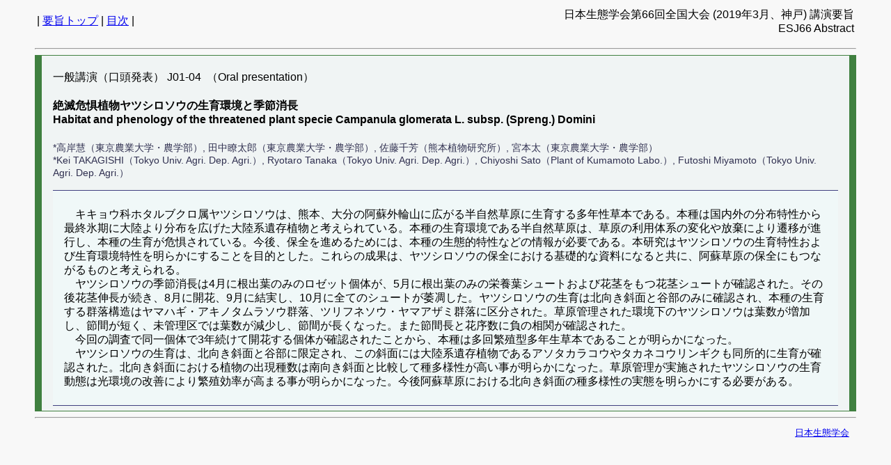

--- FILE ---
content_type: text/html
request_url: http://www.esj.ne.jp/meeting/abst/66/J01-04.html
body_size: 2106
content:
<!doctype html public "-//w3c//dtd html 4.0 transitional//en">
<html><head>
<meta http-equiv="Content-Type" content="text/html; charset=UTF-8">
<link rel="stylesheet" href="../esj_abstract.css" type="text/css">
<title>ESJ66 oral J01-04</title>
</head>
<body>
<p>
<table width="100%">
<tr><td align = left>| <A HREF = "../index.html">要旨トップ</a> | <a href = "oral_J01-01.html#J01-04">目次</a> |</td>
<td align = right>日本生態学会第66回全国大会 (2019年3月、神戸) 講演要旨<br>ESJ66 Abstract</td>
</tr>
</table>

<hr>

<div class = "abst_area">
<p>一般講演（口頭発表） J01-04&nbsp;&nbsp;（Oral presentation）</p>
<h4>絶滅危惧植物ヤツシロソウの生育環境と季節消長<br>
Habitat and phenology of the threatened plant specie Campanula glomerata L. subsp. (Spreng.) Domini</h4>
<p><span class = "authors">*高岸慧（東京農業大学・農学部）, 田中瞭太郎（東京農業大学・農学部）, 佐藤千芳（熊本植物研究所）, 宮本太（東京農業大学・農学部）<br>
*Kei TAKAGISHI（Tokyo Univ. Agri. Dep. Agri.）, Ryotaro Tanaka（Tokyo Univ. Agri. Dep. Agri.）, Chiyoshi Sato（Plant of Kumamoto Labo.）, Futoshi Miyamoto（Tokyo Univ. Agri. Dep. Agri.）</span></p>


<div class = "abst_text">
<p>　キキョウ科ホタルブクロ属ヤツシロソウは、熊本、大分の阿蘇外輪山に広がる半自然草原に生育する多年性草本である。本種は国内外の分布特性から最終氷期に大陸より分布を広げた大陸系遺存植物と考えられている。本種の生育環境である半自然草原は、草原の利用体系の変化や放棄により遷移が進行し、本種の生育が危惧されている。今後、保全を進めるためには、本種の生態的特性などの情報が必要である。本研究はヤツシロソウの生育特性および生育環境特性を明らかにすることを目的とした。これらの成果は、ヤツシロソウの保全における基礎的な資料になると共に、阿蘇草原の保全にもつながるものと考えられる。<br />　ヤツシロソウの季節消長は4月に根出葉のみのロゼット個体が、5月に根出葉のみの栄養葉シュートおよび花茎をもつ花茎シュートが確認された。その後花茎伸長が続き、8月に開花、9月に結実し、10月に全てのシュートが萎凋した。ヤツシロソウの生育は北向き斜面と谷部のみに確認され、本種の生育する群落構造はヤマハギ・アキノタムラソウ群落、ツリフネソウ・ヤマアザミ群落に区分された。草原管理された環境下のヤツシロソウは葉数が増加し、節間が短く、未管理区では葉数が減少し、節間が長くなった。また節間長と花序数に負の相関が確認された。<br />　今回の調査で同一個体で3年続けて開花する個体が確認されたことから、本種は多回繁殖型多年生草本であることが明らかになった。<br />　ヤツシロソウの生育は、北向き斜面と谷部に限定され、この斜面には大陸系遺存植物であるアソタカラコウやタカネコウリンギクも同所的に生育が確認された。北向き斜面における植物の出現種数は南向き斜面と比較して種多様性が高い事が明らかになった。草原管理が実施されたヤツシロソウの生育動態は光環境の改善により繁殖効率が高まる事が明らかになった。今後阿蘇草原における北向き斜面の種多様性の実態を明らかにする必要がある。</p>
<!-- /abst_text --></div>



<!-- /abst_area --></div>
<hr><p align = right class = "annotation">
<a href="http://www.esj.ne.jp/esj/">日本生態学会</A>
</body>
</html>